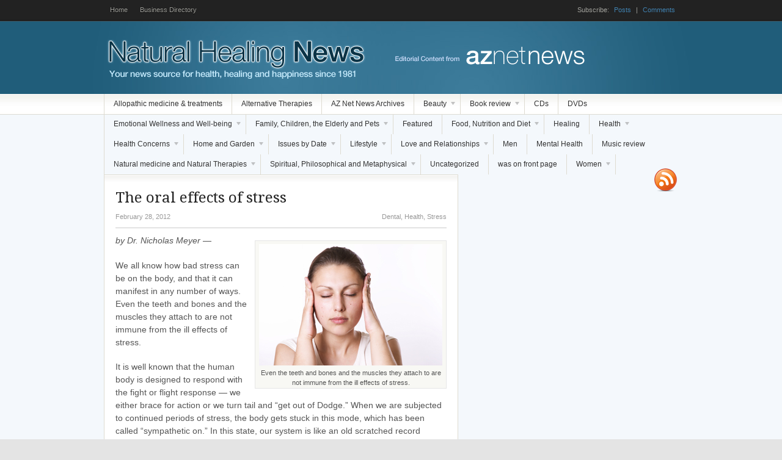

--- FILE ---
content_type: text/html; charset=UTF-8
request_url: https://naturalhealingnews.com/the-oral-effects-of-stress/
body_size: 13465
content:
<!DOCTYPE html PUBLIC "-//W3C//DTD XHTML 1.0 Transitional//EN" "http://www.w3.org/TR/xhtml1/DTD/xhtml1-transitional.dtd">
<html xmlns="http://www.w3.org/1999/xhtml">
<head profile="http://gmpg.org/xfn/11">

<title>  |  The oral effects of stressNatural Healing News</title>
<meta http-equiv="Content-Type" content="text/html; charset=UTF-8" />
<meta name="robots" content="index, follow" />

<link rel="stylesheet" type="text/css" href="https://naturalhealingnews.com/wp-content/themes/freshnews/style.css" media="screen" />
<link rel="alternate" type="application/rss+xml" title="RSS 2.0" href="https://feeds.feedburner.com/NaturalHealingNews" />
<link rel="pingback" href="https://naturalhealingnews.com/xmlrpc.php" />

<meta name='robots' content='max-image-preview:large' />
	<style>img:is([sizes="auto" i], [sizes^="auto," i]) { contain-intrinsic-size: 3000px 1500px }</style>
	<script type="text/javascript">
/* <![CDATA[ */
window._wpemojiSettings = {"baseUrl":"https:\/\/s.w.org\/images\/core\/emoji\/16.0.1\/72x72\/","ext":".png","svgUrl":"https:\/\/s.w.org\/images\/core\/emoji\/16.0.1\/svg\/","svgExt":".svg","source":{"concatemoji":"https:\/\/naturalhealingnews.com\/wp-includes\/js\/wp-emoji-release.min.js?ver=6.8.3"}};
/*! This file is auto-generated */
!function(s,n){var o,i,e;function c(e){try{var t={supportTests:e,timestamp:(new Date).valueOf()};sessionStorage.setItem(o,JSON.stringify(t))}catch(e){}}function p(e,t,n){e.clearRect(0,0,e.canvas.width,e.canvas.height),e.fillText(t,0,0);var t=new Uint32Array(e.getImageData(0,0,e.canvas.width,e.canvas.height).data),a=(e.clearRect(0,0,e.canvas.width,e.canvas.height),e.fillText(n,0,0),new Uint32Array(e.getImageData(0,0,e.canvas.width,e.canvas.height).data));return t.every(function(e,t){return e===a[t]})}function u(e,t){e.clearRect(0,0,e.canvas.width,e.canvas.height),e.fillText(t,0,0);for(var n=e.getImageData(16,16,1,1),a=0;a<n.data.length;a++)if(0!==n.data[a])return!1;return!0}function f(e,t,n,a){switch(t){case"flag":return n(e,"\ud83c\udff3\ufe0f\u200d\u26a7\ufe0f","\ud83c\udff3\ufe0f\u200b\u26a7\ufe0f")?!1:!n(e,"\ud83c\udde8\ud83c\uddf6","\ud83c\udde8\u200b\ud83c\uddf6")&&!n(e,"\ud83c\udff4\udb40\udc67\udb40\udc62\udb40\udc65\udb40\udc6e\udb40\udc67\udb40\udc7f","\ud83c\udff4\u200b\udb40\udc67\u200b\udb40\udc62\u200b\udb40\udc65\u200b\udb40\udc6e\u200b\udb40\udc67\u200b\udb40\udc7f");case"emoji":return!a(e,"\ud83e\udedf")}return!1}function g(e,t,n,a){var r="undefined"!=typeof WorkerGlobalScope&&self instanceof WorkerGlobalScope?new OffscreenCanvas(300,150):s.createElement("canvas"),o=r.getContext("2d",{willReadFrequently:!0}),i=(o.textBaseline="top",o.font="600 32px Arial",{});return e.forEach(function(e){i[e]=t(o,e,n,a)}),i}function t(e){var t=s.createElement("script");t.src=e,t.defer=!0,s.head.appendChild(t)}"undefined"!=typeof Promise&&(o="wpEmojiSettingsSupports",i=["flag","emoji"],n.supports={everything:!0,everythingExceptFlag:!0},e=new Promise(function(e){s.addEventListener("DOMContentLoaded",e,{once:!0})}),new Promise(function(t){var n=function(){try{var e=JSON.parse(sessionStorage.getItem(o));if("object"==typeof e&&"number"==typeof e.timestamp&&(new Date).valueOf()<e.timestamp+604800&&"object"==typeof e.supportTests)return e.supportTests}catch(e){}return null}();if(!n){if("undefined"!=typeof Worker&&"undefined"!=typeof OffscreenCanvas&&"undefined"!=typeof URL&&URL.createObjectURL&&"undefined"!=typeof Blob)try{var e="postMessage("+g.toString()+"("+[JSON.stringify(i),f.toString(),p.toString(),u.toString()].join(",")+"));",a=new Blob([e],{type:"text/javascript"}),r=new Worker(URL.createObjectURL(a),{name:"wpTestEmojiSupports"});return void(r.onmessage=function(e){c(n=e.data),r.terminate(),t(n)})}catch(e){}c(n=g(i,f,p,u))}t(n)}).then(function(e){for(var t in e)n.supports[t]=e[t],n.supports.everything=n.supports.everything&&n.supports[t],"flag"!==t&&(n.supports.everythingExceptFlag=n.supports.everythingExceptFlag&&n.supports[t]);n.supports.everythingExceptFlag=n.supports.everythingExceptFlag&&!n.supports.flag,n.DOMReady=!1,n.readyCallback=function(){n.DOMReady=!0}}).then(function(){return e}).then(function(){var e;n.supports.everything||(n.readyCallback(),(e=n.source||{}).concatemoji?t(e.concatemoji):e.wpemoji&&e.twemoji&&(t(e.twemoji),t(e.wpemoji)))}))}((window,document),window._wpemojiSettings);
/* ]]> */
</script>
<style id='wp-emoji-styles-inline-css' type='text/css'>

	img.wp-smiley, img.emoji {
		display: inline !important;
		border: none !important;
		box-shadow: none !important;
		height: 1em !important;
		width: 1em !important;
		margin: 0 0.07em !important;
		vertical-align: -0.1em !important;
		background: none !important;
		padding: 0 !important;
	}
</style>
<link rel='stylesheet' id='wp-block-library-css' href='https://naturalhealingnews.com/wp-includes/css/dist/block-library/style.min.css?ver=6.8.3' type='text/css' media='all' />
<style id='classic-theme-styles-inline-css' type='text/css'>
/*! This file is auto-generated */
.wp-block-button__link{color:#fff;background-color:#32373c;border-radius:9999px;box-shadow:none;text-decoration:none;padding:calc(.667em + 2px) calc(1.333em + 2px);font-size:1.125em}.wp-block-file__button{background:#32373c;color:#fff;text-decoration:none}
</style>
<style id='global-styles-inline-css' type='text/css'>
:root{--wp--preset--aspect-ratio--square: 1;--wp--preset--aspect-ratio--4-3: 4/3;--wp--preset--aspect-ratio--3-4: 3/4;--wp--preset--aspect-ratio--3-2: 3/2;--wp--preset--aspect-ratio--2-3: 2/3;--wp--preset--aspect-ratio--16-9: 16/9;--wp--preset--aspect-ratio--9-16: 9/16;--wp--preset--color--black: #000000;--wp--preset--color--cyan-bluish-gray: #abb8c3;--wp--preset--color--white: #ffffff;--wp--preset--color--pale-pink: #f78da7;--wp--preset--color--vivid-red: #cf2e2e;--wp--preset--color--luminous-vivid-orange: #ff6900;--wp--preset--color--luminous-vivid-amber: #fcb900;--wp--preset--color--light-green-cyan: #7bdcb5;--wp--preset--color--vivid-green-cyan: #00d084;--wp--preset--color--pale-cyan-blue: #8ed1fc;--wp--preset--color--vivid-cyan-blue: #0693e3;--wp--preset--color--vivid-purple: #9b51e0;--wp--preset--gradient--vivid-cyan-blue-to-vivid-purple: linear-gradient(135deg,rgba(6,147,227,1) 0%,rgb(155,81,224) 100%);--wp--preset--gradient--light-green-cyan-to-vivid-green-cyan: linear-gradient(135deg,rgb(122,220,180) 0%,rgb(0,208,130) 100%);--wp--preset--gradient--luminous-vivid-amber-to-luminous-vivid-orange: linear-gradient(135deg,rgba(252,185,0,1) 0%,rgba(255,105,0,1) 100%);--wp--preset--gradient--luminous-vivid-orange-to-vivid-red: linear-gradient(135deg,rgba(255,105,0,1) 0%,rgb(207,46,46) 100%);--wp--preset--gradient--very-light-gray-to-cyan-bluish-gray: linear-gradient(135deg,rgb(238,238,238) 0%,rgb(169,184,195) 100%);--wp--preset--gradient--cool-to-warm-spectrum: linear-gradient(135deg,rgb(74,234,220) 0%,rgb(151,120,209) 20%,rgb(207,42,186) 40%,rgb(238,44,130) 60%,rgb(251,105,98) 80%,rgb(254,248,76) 100%);--wp--preset--gradient--blush-light-purple: linear-gradient(135deg,rgb(255,206,236) 0%,rgb(152,150,240) 100%);--wp--preset--gradient--blush-bordeaux: linear-gradient(135deg,rgb(254,205,165) 0%,rgb(254,45,45) 50%,rgb(107,0,62) 100%);--wp--preset--gradient--luminous-dusk: linear-gradient(135deg,rgb(255,203,112) 0%,rgb(199,81,192) 50%,rgb(65,88,208) 100%);--wp--preset--gradient--pale-ocean: linear-gradient(135deg,rgb(255,245,203) 0%,rgb(182,227,212) 50%,rgb(51,167,181) 100%);--wp--preset--gradient--electric-grass: linear-gradient(135deg,rgb(202,248,128) 0%,rgb(113,206,126) 100%);--wp--preset--gradient--midnight: linear-gradient(135deg,rgb(2,3,129) 0%,rgb(40,116,252) 100%);--wp--preset--font-size--small: 13px;--wp--preset--font-size--medium: 20px;--wp--preset--font-size--large: 36px;--wp--preset--font-size--x-large: 42px;--wp--preset--spacing--20: 0.44rem;--wp--preset--spacing--30: 0.67rem;--wp--preset--spacing--40: 1rem;--wp--preset--spacing--50: 1.5rem;--wp--preset--spacing--60: 2.25rem;--wp--preset--spacing--70: 3.38rem;--wp--preset--spacing--80: 5.06rem;--wp--preset--shadow--natural: 6px 6px 9px rgba(0, 0, 0, 0.2);--wp--preset--shadow--deep: 12px 12px 50px rgba(0, 0, 0, 0.4);--wp--preset--shadow--sharp: 6px 6px 0px rgba(0, 0, 0, 0.2);--wp--preset--shadow--outlined: 6px 6px 0px -3px rgba(255, 255, 255, 1), 6px 6px rgba(0, 0, 0, 1);--wp--preset--shadow--crisp: 6px 6px 0px rgba(0, 0, 0, 1);}:where(.is-layout-flex){gap: 0.5em;}:where(.is-layout-grid){gap: 0.5em;}body .is-layout-flex{display: flex;}.is-layout-flex{flex-wrap: wrap;align-items: center;}.is-layout-flex > :is(*, div){margin: 0;}body .is-layout-grid{display: grid;}.is-layout-grid > :is(*, div){margin: 0;}:where(.wp-block-columns.is-layout-flex){gap: 2em;}:where(.wp-block-columns.is-layout-grid){gap: 2em;}:where(.wp-block-post-template.is-layout-flex){gap: 1.25em;}:where(.wp-block-post-template.is-layout-grid){gap: 1.25em;}.has-black-color{color: var(--wp--preset--color--black) !important;}.has-cyan-bluish-gray-color{color: var(--wp--preset--color--cyan-bluish-gray) !important;}.has-white-color{color: var(--wp--preset--color--white) !important;}.has-pale-pink-color{color: var(--wp--preset--color--pale-pink) !important;}.has-vivid-red-color{color: var(--wp--preset--color--vivid-red) !important;}.has-luminous-vivid-orange-color{color: var(--wp--preset--color--luminous-vivid-orange) !important;}.has-luminous-vivid-amber-color{color: var(--wp--preset--color--luminous-vivid-amber) !important;}.has-light-green-cyan-color{color: var(--wp--preset--color--light-green-cyan) !important;}.has-vivid-green-cyan-color{color: var(--wp--preset--color--vivid-green-cyan) !important;}.has-pale-cyan-blue-color{color: var(--wp--preset--color--pale-cyan-blue) !important;}.has-vivid-cyan-blue-color{color: var(--wp--preset--color--vivid-cyan-blue) !important;}.has-vivid-purple-color{color: var(--wp--preset--color--vivid-purple) !important;}.has-black-background-color{background-color: var(--wp--preset--color--black) !important;}.has-cyan-bluish-gray-background-color{background-color: var(--wp--preset--color--cyan-bluish-gray) !important;}.has-white-background-color{background-color: var(--wp--preset--color--white) !important;}.has-pale-pink-background-color{background-color: var(--wp--preset--color--pale-pink) !important;}.has-vivid-red-background-color{background-color: var(--wp--preset--color--vivid-red) !important;}.has-luminous-vivid-orange-background-color{background-color: var(--wp--preset--color--luminous-vivid-orange) !important;}.has-luminous-vivid-amber-background-color{background-color: var(--wp--preset--color--luminous-vivid-amber) !important;}.has-light-green-cyan-background-color{background-color: var(--wp--preset--color--light-green-cyan) !important;}.has-vivid-green-cyan-background-color{background-color: var(--wp--preset--color--vivid-green-cyan) !important;}.has-pale-cyan-blue-background-color{background-color: var(--wp--preset--color--pale-cyan-blue) !important;}.has-vivid-cyan-blue-background-color{background-color: var(--wp--preset--color--vivid-cyan-blue) !important;}.has-vivid-purple-background-color{background-color: var(--wp--preset--color--vivid-purple) !important;}.has-black-border-color{border-color: var(--wp--preset--color--black) !important;}.has-cyan-bluish-gray-border-color{border-color: var(--wp--preset--color--cyan-bluish-gray) !important;}.has-white-border-color{border-color: var(--wp--preset--color--white) !important;}.has-pale-pink-border-color{border-color: var(--wp--preset--color--pale-pink) !important;}.has-vivid-red-border-color{border-color: var(--wp--preset--color--vivid-red) !important;}.has-luminous-vivid-orange-border-color{border-color: var(--wp--preset--color--luminous-vivid-orange) !important;}.has-luminous-vivid-amber-border-color{border-color: var(--wp--preset--color--luminous-vivid-amber) !important;}.has-light-green-cyan-border-color{border-color: var(--wp--preset--color--light-green-cyan) !important;}.has-vivid-green-cyan-border-color{border-color: var(--wp--preset--color--vivid-green-cyan) !important;}.has-pale-cyan-blue-border-color{border-color: var(--wp--preset--color--pale-cyan-blue) !important;}.has-vivid-cyan-blue-border-color{border-color: var(--wp--preset--color--vivid-cyan-blue) !important;}.has-vivid-purple-border-color{border-color: var(--wp--preset--color--vivid-purple) !important;}.has-vivid-cyan-blue-to-vivid-purple-gradient-background{background: var(--wp--preset--gradient--vivid-cyan-blue-to-vivid-purple) !important;}.has-light-green-cyan-to-vivid-green-cyan-gradient-background{background: var(--wp--preset--gradient--light-green-cyan-to-vivid-green-cyan) !important;}.has-luminous-vivid-amber-to-luminous-vivid-orange-gradient-background{background: var(--wp--preset--gradient--luminous-vivid-amber-to-luminous-vivid-orange) !important;}.has-luminous-vivid-orange-to-vivid-red-gradient-background{background: var(--wp--preset--gradient--luminous-vivid-orange-to-vivid-red) !important;}.has-very-light-gray-to-cyan-bluish-gray-gradient-background{background: var(--wp--preset--gradient--very-light-gray-to-cyan-bluish-gray) !important;}.has-cool-to-warm-spectrum-gradient-background{background: var(--wp--preset--gradient--cool-to-warm-spectrum) !important;}.has-blush-light-purple-gradient-background{background: var(--wp--preset--gradient--blush-light-purple) !important;}.has-blush-bordeaux-gradient-background{background: var(--wp--preset--gradient--blush-bordeaux) !important;}.has-luminous-dusk-gradient-background{background: var(--wp--preset--gradient--luminous-dusk) !important;}.has-pale-ocean-gradient-background{background: var(--wp--preset--gradient--pale-ocean) !important;}.has-electric-grass-gradient-background{background: var(--wp--preset--gradient--electric-grass) !important;}.has-midnight-gradient-background{background: var(--wp--preset--gradient--midnight) !important;}.has-small-font-size{font-size: var(--wp--preset--font-size--small) !important;}.has-medium-font-size{font-size: var(--wp--preset--font-size--medium) !important;}.has-large-font-size{font-size: var(--wp--preset--font-size--large) !important;}.has-x-large-font-size{font-size: var(--wp--preset--font-size--x-large) !important;}
:where(.wp-block-post-template.is-layout-flex){gap: 1.25em;}:where(.wp-block-post-template.is-layout-grid){gap: 1.25em;}
:where(.wp-block-columns.is-layout-flex){gap: 2em;}:where(.wp-block-columns.is-layout-grid){gap: 2em;}
:root :where(.wp-block-pullquote){font-size: 1.5em;line-height: 1.6;}
</style>
<script type="text/javascript" src="https://naturalhealingnews.com/wp-includes/js/jquery/jquery.min.js?ver=3.7.1" id="jquery-core-js"></script>
<script type="text/javascript" src="https://naturalhealingnews.com/wp-includes/js/jquery/jquery-migrate.min.js?ver=3.4.1" id="jquery-migrate-js"></script>
<script type="text/javascript" src="https://naturalhealingnews.com/wp-content/themes/freshnews/includes/js/superfish.js?ver=6.8.3" id="superfish-js"></script>
<script type="text/javascript" src="https://naturalhealingnews.com/wp-content/themes/freshnews/includes/js/slides.min.jquery.js?ver=6.8.3" id="slidesjs-js"></script>
<link rel="https://api.w.org/" href="https://naturalhealingnews.com/wp-json/" /><link rel="alternate" title="JSON" type="application/json" href="https://naturalhealingnews.com/wp-json/wp/v2/posts/1220" /><link rel="EditURI" type="application/rsd+xml" title="RSD" href="https://naturalhealingnews.com/xmlrpc.php?rsd" />
<meta name="generator" content="WordPress 6.8.3" />
<link rel="canonical" href="https://naturalhealingnews.com/the-oral-effects-of-stress/" />
<link rel='shortlink' href='https://naturalhealingnews.com/?p=1220' />
<link rel="alternate" title="oEmbed (JSON)" type="application/json+oembed" href="https://naturalhealingnews.com/wp-json/oembed/1.0/embed?url=https%3A%2F%2Fnaturalhealingnews.com%2Fthe-oral-effects-of-stress%2F" />
<link rel="alternate" title="oEmbed (XML)" type="text/xml+oembed" href="https://naturalhealingnews.com/wp-json/oembed/1.0/embed?url=https%3A%2F%2Fnaturalhealingnews.com%2Fthe-oral-effects-of-stress%2F&#038;format=xml" />
<script type="text/javascript">var formPageurl='https://naturalhealingnews.com/the-oral-effects-of-stress/?';var ajaxurl = 'https://naturalhealingnews.com/wp-admin/admin-ajax.php';var aphpsAjaxURL=ajaxurl+'?action=aphps_ajax&form=';var aphpsURL='http://formbuilder3.us2.zingiri.net/lib/fwkfor/';var wsCms='gn';</script><link rel="stylesheet" type="text/css" href="https://naturalhealingnews.com/wp-content/plugins/form/css/client.css" media="screen" /><link rel="stylesheet" type="text/css" href="https://formbuilder3.us2.zingiri.net/lib/fwkfor/css/integrated_view.css" media="screen" />
<!-- Theme version -->
<meta name="generator" content="Fresh News 3.4.1" />
<meta name="generator" content="WooFramework 5.1.3" />
<!--[if lt IE 7]>
<script src="https://ie7-js.googlecode.com/svn/version/2.0(beta3)/IE7.js" type="text/javascript"></script>
<script type="text/javascript" src="https://naturalhealingnews.com/wp-content/themes/freshnews/includes/js/pngfix.js"></script>
<script type="text/javascript" src="https://naturalhealingnews.com/wp-content/themes/freshnews/includes/js/suckerfish.js"></script>	
<![endif]-->
<!-- Alt Stylesheet -->
<link href="https://naturalhealingnews.com/wp-content/themes/freshnews/styles/cool.css" rel="stylesheet" type="text/css" />

<!-- Woo Shortcodes CSS -->
<link href="https://naturalhealingnews.com/wp-content/themes/freshnews/functions/css/shortcodes.css" rel="stylesheet" type="text/css" />

<!-- Custom Stylesheet -->
<link href="https://naturalhealingnews.com/wp-content/themes/freshnews/custom.css" rel="stylesheet" type="text/css" />
<!-- Woo Custom Styling -->
<style type="text/css">
#background {background:#f4f8fc}
</style>

<!-- Google Webfonts -->
<link href="https://fonts.googleapis.com/css?family=Droid+Serif:r,b,i,bi" rel="stylesheet" type="text/css" />


<!-- Woo Custom Typography -->
<style type="text/css">
h1, h2, h3, h4, h5, h6 { font-family:Droid Serif, serif; }
</style>
    <script type="text/javascript">

  var _gaq = _gaq || [];
  _gaq.push(['_setAccount', 'UA-31357065-1']);
  _gaq.push(['_trackPageview']);

  (function() {
    var ga = document.createElement('script'); ga.type = 'text/javascript'; ga.async = true;
    ga.src = ('https:' == document.location.protocol ? 'https://ssl' : 'http://www') + '.google-analytics.com/ga.js';
    var s = document.getElementsByTagName('script')[0]; s.parentNode.insertBefore(ga, s);
  })();

</script>
</head>

<body data-rsssl=1 class="wp-singular post-template-default single single-post postid-1220 single-format-standard wp-theme-freshnews unknown layout-right-sidebar wpbdp-with-button-styles">


<div id="background">

	<div id="top">
		<div class="col-full">
		
				        <ul class="nav1">
	        		            <li ><a href="https://naturalhealingnews.com/">Home</a></li>
	            <li class="page_item page-item-16948"><a href="https://naturalhealingnews.com/business-directory/">Business Directory</a></li>
	            	        </ul>
		    <!--/nav1-->
					
			<div class="subscribe">
		        Subscribe:		        <a class="posts" href="http://feeds.feedburner.com/NaturalHealingNews">Posts</a>
		        <span class="sep">|</span>
		        <a class="comments" href="https://naturalhealingnews.com/comments/feed/">Comments</a>
		        	        </div>
			
			<div class="fix"></div>
		
		</div><!-- .col-full -->
	</div><!-- #top -->


	<div id="header">
		<div class="col-full">
			
			<div id="logo" >
	            	       		    <a href="https://naturalhealingnews.com" title="Your news source for health, healing and happiness since 1981">
	       		        <img class="logo" src="https://naturalhealingnews.com/wp-content/themes/freshnews/images/logo.png" alt="Natural Healing News" />
	       		    </a>
	       			            	        	    <span class="site-title"><a href="https://naturalhealingnews.com">Natural Healing News</a></span>
	        		        	    <span class="site-description">Your news source for health, healing and happiness since 1981</span>
			</div><!-- #logo -->
			
						
	        <div id="topad" class="fr">
									<a href="http://www.woothemes.com"><img src="https://naturalhealingnews.com//wp-content/uploads/2012/02/aznetnews-ad.png" width="468" height="60" alt="advert" /></a>
						   	
			</div><!-- /#topad -->
	        
	        			
			<div class="fix"></div>

		</div><!-- .col-full -->
	</div><!-- #header -->
	
	<div id="topmenu">
		<div class="col-full">
						<ul id="nav">
									<li class="cat-item cat-item-18256"><a href="https://naturalhealingnews.com/category/allopathic-medicine-treatments/">Allopathic medicine &amp; treatments</a>
</li>
	<li class="cat-item cat-item-6030"><a href="https://naturalhealingnews.com/category/alternative-therapies-3/">Alternative Therapies</a>
</li>
	<li class="cat-item cat-item-18599"><a href="https://naturalhealingnews.com/category/az-net-news-archives/">AZ Net News Archives</a>
</li>
	<li class="cat-item cat-item-6027"><a href="https://naturalhealingnews.com/category/beauty-3/">Beauty</a>
<ul class='children'>
	<li class="cat-item cat-item-17"><a href="https://naturalhealingnews.com/category/beauty-3/beauty/">Beauty and Anti-aging</a>
	<ul class='children'>
	<li class="cat-item cat-item-11"><a href="https://naturalhealingnews.com/category/beauty-3/beauty/aesthetic-procedures/">Aesthetic procedures</a>
</li>
	<li class="cat-item cat-item-89"><a href="https://naturalhealingnews.com/category/beauty-3/beauty/anti-aging/">Anti-aging</a>
</li>
	<li class="cat-item cat-item-2680"><a href="https://naturalhealingnews.com/category/beauty-3/beauty/beauty-and-appearance/">Beauty and Appearance</a>
</li>
	<li class="cat-item cat-item-190"><a href="https://naturalhealingnews.com/category/beauty-3/beauty/skin/">Skin</a>
</li>
	</ul>
</li>
</ul>
</li>
	<li class="cat-item cat-item-1404"><a href="https://naturalhealingnews.com/category/book-review/">Book review</a>
<ul class='children'>
	<li class="cat-item cat-item-5589"><a href="https://naturalhealingnews.com/category/book-review/spiritual-and-metaphysical-book-review/">Spiritual and Metaphysical</a>
</li>
</ul>
</li>
	<li class="cat-item cat-item-8115"><a href="https://naturalhealingnews.com/category/cds/">CDs</a>
</li>
	<li class="cat-item cat-item-1800"><a href="https://naturalhealingnews.com/category/dvds/">DVDs</a>
</li>
	<li class="cat-item cat-item-119"><a href="https://naturalhealingnews.com/category/wellness/">Emotional Wellness and Well-being</a>
<ul class='children'>
	<li class="cat-item cat-item-2700"><a href="https://naturalhealingnews.com/category/wellness/anger-wellness/">Anger</a>
</li>
	<li class="cat-item cat-item-283"><a href="https://naturalhealingnews.com/category/wellness/anxiety/">Anxiety</a>
</li>
	<li class="cat-item cat-item-19"><a href="https://naturalhealingnews.com/category/wellness/bliss/">Bliss</a>
</li>
	<li class="cat-item cat-item-120"><a href="https://naturalhealingnews.com/category/wellness/coping/">Coping</a>
</li>
	<li class="cat-item cat-item-3206"><a href="https://naturalhealingnews.com/category/wellness/creativity-wellness/">Creativity</a>
</li>
	<li class="cat-item cat-item-1339"><a href="https://naturalhealingnews.com/category/wellness/decision-indecision/">Decision / Indecision</a>
</li>
	<li class="cat-item cat-item-34"><a href="https://naturalhealingnews.com/category/wellness/depression/">Depression</a>
</li>
	<li class="cat-item cat-item-42"><a href="https://naturalhealingnews.com/category/wellness/fear/">Fear</a>
</li>
	<li class="cat-item cat-item-1892"><a href="https://naturalhealingnews.com/category/wellness/goals-wellness/">Goals</a>
</li>
	<li class="cat-item cat-item-50"><a href="https://naturalhealingnews.com/category/wellness/gratitude/">Gratitude</a>
</li>
	<li class="cat-item cat-item-3143"><a href="https://naturalhealingnews.com/category/wellness/grief-wellness/">Grief</a>
</li>
	<li class="cat-item cat-item-118"><a href="https://naturalhealingnews.com/category/wellness/happiness/">Happiness</a>
</li>
	<li class="cat-item cat-item-1311"><a href="https://naturalhealingnews.com/category/wellness/humor/">Humor</a>
</li>
	<li class="cat-item cat-item-1340"><a href="https://naturalhealingnews.com/category/wellness/intuition-wellness/">Intuition</a>
</li>
	<li class="cat-item cat-item-2059"><a href="https://naturalhealingnews.com/category/wellness/journaling/">Journaling</a>
</li>
	<li class="cat-item cat-item-59"><a href="https://naturalhealingnews.com/category/wellness/meditation/">Meditation</a>
</li>
	<li class="cat-item cat-item-3796"><a href="https://naturalhealingnews.com/category/wellness/ocd-obsessive-compulsive-disorder/">OCD: Obsessive Compulsive Disorder</a>
</li>
	<li class="cat-item cat-item-546"><a href="https://naturalhealingnews.com/category/wellness/peace-peace-of-mind/">Peace / peace of mind</a>
</li>
	<li class="cat-item cat-item-1341"><a href="https://naturalhealingnews.com/category/wellness/self-confidence/">Self-confidence</a>
</li>
	<li class="cat-item cat-item-99"><a href="https://naturalhealingnews.com/category/wellness/self-esteem/">Self-esteem</a>
</li>
	<li class="cat-item cat-item-513"><a href="https://naturalhealingnews.com/category/wellness/self-improvement/">Self-improvement</a>
</li>
	<li class="cat-item cat-item-75"><a href="https://naturalhealingnews.com/category/wellness/serenity/">Serenity</a>
</li>
	<li class="cat-item cat-item-96"><a href="https://naturalhealingnews.com/category/wellness/stress/">Stress</a>
</li>
	<li class="cat-item cat-item-1536"><a href="https://naturalhealingnews.com/category/wellness/success-wellness/">Success</a>
</li>
	<li class="cat-item cat-item-2542"><a href="https://naturalhealingnews.com/category/wellness/trauma-wellness/">Trauma</a>
</li>
	<li class="cat-item cat-item-179"><a href="https://naturalhealingnews.com/category/wellness/wisdom/">Wisdom</a>
</li>
</ul>
</li>
	<li class="cat-item cat-item-1288"><a href="https://naturalhealingnews.com/category/family-children-and-pets/">Family, Children, the Elderly and Pets</a>
<ul class='children'>
	<li class="cat-item cat-item-27"><a href="https://naturalhealingnews.com/category/family-children-and-pets/children/">Children and Teens</a>
	<ul class='children'>
	<li class="cat-item cat-item-4205"><a href="https://naturalhealingnews.com/category/family-children-and-pets/children/school-related/">School related</a>
</li>
	</ul>
</li>
	<li class="cat-item cat-item-2450"><a href="https://naturalhealingnews.com/category/family-children-and-pets/family-family-children-and-pets/">Family</a>
</li>
	<li class="cat-item cat-item-5552"><a href="https://naturalhealingnews.com/category/family-children-and-pets/infants/">Infants</a>
</li>
	<li class="cat-item cat-item-5572"><a href="https://naturalhealingnews.com/category/family-children-and-pets/parenting-family-children-and-pets/">Parenting</a>
</li>
	<li class="cat-item cat-item-14"><a href="https://naturalhealingnews.com/category/family-children-and-pets/animals/">Pets</a>
</li>
	<li class="cat-item cat-item-2829"><a href="https://naturalhealingnews.com/category/family-children-and-pets/seniors-family-children-and-pets/">Seniors</a>
</li>
</ul>
</li>
	<li class="cat-item cat-item-6019"><a href="https://naturalhealingnews.com/category/featured-2/">Featured</a>
</li>
	<li class="cat-item cat-item-1281"><a href="https://naturalhealingnews.com/category/food-diet-and-weight/">Food, Nutrition and Diet</a>
<ul class='children'>
	<li class="cat-item cat-item-18248"><a href="https://naturalhealingnews.com/category/food-diet-and-weight/coffee-and-tea/">Coffee and Tea</a>
</li>
	<li class="cat-item cat-item-95"><a href="https://naturalhealingnews.com/category/food-diet-and-weight/detox/">Detox</a>
</li>
	<li class="cat-item cat-item-35"><a href="https://naturalhealingnews.com/category/food-diet-and-weight/diet/">Diet</a>
	<ul class='children'>
	<li class="cat-item cat-item-2082"><a href="https://naturalhealingnews.com/category/food-diet-and-weight/diet/gluten-free-diet/">Gluten-free</a>
</li>
	</ul>
</li>
	<li class="cat-item cat-item-46"><a href="https://naturalhealingnews.com/category/food-diet-and-weight/food/">Food</a>
	<ul class='children'>
	<li class="cat-item cat-item-29"><a href="https://naturalhealingnews.com/category/food-diet-and-weight/food/chocolate/">Chocolate</a>
</li>
	<li class="cat-item cat-item-40"><a href="https://naturalhealingnews.com/category/food-diet-and-weight/food/farmers-markets/">Farmers&#039; markets</a>
</li>
	<li class="cat-item cat-item-2297"><a href="https://naturalhealingnews.com/category/food-diet-and-weight/food/fruits-and-vegetables/">Fruits and Vegetables</a>
</li>
	<li class="cat-item cat-item-48"><a href="https://naturalhealingnews.com/category/food-diet-and-weight/food/genetically-modified/">Genetically modified</a>
</li>
	<li class="cat-item cat-item-1461"><a href="https://naturalhealingnews.com/category/food-diet-and-weight/food/herbs-food/">Herbs and Spices</a>
</li>
	<li class="cat-item cat-item-1414"><a href="https://naturalhealingnews.com/category/food-diet-and-weight/food/meat-food/">Meat</a>
</li>
	<li class="cat-item cat-item-308"><a href="https://naturalhealingnews.com/category/food-diet-and-weight/food/organic-2/">Organic</a>
</li>
	<li class="cat-item cat-item-94"><a href="https://naturalhealingnews.com/category/food-diet-and-weight/food/recipes/">Recipes</a>
		<ul class='children'>
	<li class="cat-item cat-item-563"><a href="https://naturalhealingnews.com/category/food-diet-and-weight/food/recipes/crockpot-slow-cooker/">Crockpot / Slow cooker</a>
</li>
		</ul>
</li>
	</ul>
</li>
	<li class="cat-item cat-item-108"><a href="https://naturalhealingnews.com/category/food-diet-and-weight/nutrition/">Nutrition</a>
</li>
	<li class="cat-item cat-item-2444"><a href="https://naturalhealingnews.com/category/food-diet-and-weight/vitamins-minerals-and-supplements/">Vitamins, Minerals and Supplements</a>
</li>
</ul>
</li>
	<li class="cat-item cat-item-240"><a href="https://naturalhealingnews.com/category/healing-2/">Healing</a>
</li>
	<li class="cat-item cat-item-6"><a href="https://naturalhealingnews.com/category/health/">Health</a>
<ul class='children'>
	<li class="cat-item cat-item-92"><a href="https://naturalhealingnews.com/category/health/dentistry/">Dental</a>
</li>
	<li class="cat-item cat-item-5231"><a href="https://naturalhealingnews.com/category/health/health-care-health/">Health care</a>
</li>
	<li class="cat-item cat-item-1103"><a href="https://naturalhealingnews.com/category/health/vision-health/">Vision</a>
</li>
</ul>
</li>
	<li class="cat-item cat-item-371"><a href="https://naturalhealingnews.com/category/disease-illness/">Health Concerns</a>
<ul class='children'>
	<li class="cat-item cat-item-9"><a href="https://naturalhealingnews.com/category/disease-illness/addadhd/">ADD/ADHD</a>
</li>
	<li class="cat-item cat-item-10"><a href="https://naturalhealingnews.com/category/disease-illness/addiction-2/">Alcoholism and Addiction</a>
</li>
	<li class="cat-item cat-item-13"><a href="https://naturalhealingnews.com/category/disease-illness/allergies/">Allergies</a>
</li>
	<li class="cat-item cat-item-460"><a href="https://naturalhealingnews.com/category/disease-illness/alzheimers/">Alzheimer&#039;s and Dementia</a>
</li>
	<li class="cat-item cat-item-1391"><a href="https://naturalhealingnews.com/category/disease-illness/arthritis-disease-illness/">Arthritis</a>
</li>
	<li class="cat-item cat-item-781"><a href="https://naturalhealingnews.com/category/disease-illness/asthma-disease-illness/">Asthma</a>
</li>
	<li class="cat-item cat-item-3766"><a href="https://naturalhealingnews.com/category/disease-illness/autism-disease-illness/">Autism</a>
</li>
	<li class="cat-item cat-item-1358"><a href="https://naturalhealingnews.com/category/disease-illness/bladder/">Bladder</a>
</li>
	<li class="cat-item cat-item-1035"><a href="https://naturalhealingnews.com/category/disease-illness/blood-pressure-disease-illness/">Blood pressure</a>
</li>
	<li class="cat-item cat-item-87"><a href="https://naturalhealingnews.com/category/disease-illness/brain/">Brain</a>
</li>
	<li class="cat-item cat-item-372"><a href="https://naturalhealingnews.com/category/disease-illness/brain-fog/">Brain fog</a>
</li>
	<li class="cat-item cat-item-22"><a href="https://naturalhealingnews.com/category/disease-illness/cancer/">Cancer</a>
</li>
	<li class="cat-item cat-item-23"><a href="https://naturalhealingnews.com/category/disease-illness/candida/">Candida</a>
</li>
	<li class="cat-item cat-item-25"><a href="https://naturalhealingnews.com/category/disease-illness/celiac-disease/">Celiac disease</a>
</li>
	<li class="cat-item cat-item-2639"><a href="https://naturalhealingnews.com/category/disease-illness/chemical-and-toxic-exposure/">Chemical and Toxic Exposure</a>
</li>
	<li class="cat-item cat-item-3316"><a href="https://naturalhealingnews.com/category/disease-illness/cholesterol-disease-illness/">Cholesterol</a>
</li>
	<li class="cat-item cat-item-32"><a href="https://naturalhealingnews.com/category/disease-illness/colds/">Colds</a>
</li>
	<li class="cat-item cat-item-1539"><a href="https://naturalhealingnews.com/category/disease-illness/constipation-disease-illness/">Constipation</a>
</li>
	<li class="cat-item cat-item-1049"><a href="https://naturalhealingnews.com/category/disease-illness/diabetes-disease-illness/">Diabetes</a>
</li>
	<li class="cat-item cat-item-1504"><a href="https://naturalhealingnews.com/category/disease-illness/eyes-disease-illness/">Eyes</a>
</li>
	<li class="cat-item cat-item-41"><a href="https://naturalhealingnews.com/category/disease-illness/fatigue/">Fatigue</a>
</li>
	<li class="cat-item cat-item-201"><a href="https://naturalhealingnews.com/category/disease-illness/fibromyalgia/">Fibromyalgia</a>
</li>
	<li class="cat-item cat-item-45"><a href="https://naturalhealingnews.com/category/disease-illness/flu/">Flu</a>
</li>
	<li class="cat-item cat-item-1665"><a href="https://naturalhealingnews.com/category/disease-illness/headache-disease-illness/">Headache</a>
</li>
	<li class="cat-item cat-item-54"><a href="https://naturalhealingnews.com/category/disease-illness/heart-disease/">Heart disease</a>
</li>
	<li class="cat-item cat-item-469"><a href="https://naturalhealingnews.com/category/disease-illness/herpes/">Herpes</a>
</li>
	<li class="cat-item cat-item-1495"><a href="https://naturalhealingnews.com/category/disease-illness/hormone-replacement/">Hormone replacement</a>
</li>
	<li class="cat-item cat-item-1406"><a href="https://naturalhealingnews.com/category/disease-illness/hpv-human-papillomavirus/">HPV: Human papillomavirus</a>
</li>
	<li class="cat-item cat-item-56"><a href="https://naturalhealingnews.com/category/disease-illness/infertility/">Infertility</a>
</li>
	<li class="cat-item cat-item-3094"><a href="https://naturalhealingnews.com/category/disease-illness/inflammation-disease-illness/">Inflammation</a>
</li>
	<li class="cat-item cat-item-1815"><a href="https://naturalhealingnews.com/category/disease-illness/injury-disease-illness/">Injury</a>
</li>
	<li class="cat-item cat-item-18573"><a href="https://naturalhealingnews.com/category/disease-illness/insomnia-disease-illness/">Insomnia</a>
</li>
	<li class="cat-item cat-item-17151"><a href="https://naturalhealingnews.com/category/disease-illness/irritable-bowel-syndrome-ibs/">Irritable bowel syndrome (IBS)</a>
</li>
	<li class="cat-item cat-item-4170"><a href="https://naturalhealingnews.com/category/disease-illness/lyme-disease/">Lyme disease</a>
</li>
	<li class="cat-item cat-item-65"><a href="https://naturalhealingnews.com/category/disease-illness/pain/">Pain</a>
	<ul class='children'>
	<li class="cat-item cat-item-178"><a href="https://naturalhealingnews.com/category/disease-illness/pain/back-pain-pain/">Back pain</a>
</li>
	<li class="cat-item cat-item-1441"><a href="https://naturalhealingnews.com/category/disease-illness/pain/joint-pain/">Joint pain</a>
</li>
	</ul>
</li>
	<li class="cat-item cat-item-4901"><a href="https://naturalhealingnews.com/category/disease-illness/parkinsons-disease-disease-illness/">Parkinson&#039;s disease</a>
</li>
	<li class="cat-item cat-item-104"><a href="https://naturalhealingnews.com/category/disease-illness/sinus/">Sinus</a>
</li>
	<li class="cat-item cat-item-6645"><a href="https://naturalhealingnews.com/category/disease-illness/stds/">STDs</a>
</li>
	<li class="cat-item cat-item-78"><a href="https://naturalhealingnews.com/category/disease-illness/thyroidism/">Thyroidism</a>
</li>
	<li class="cat-item cat-item-80"><a href="https://naturalhealingnews.com/category/disease-illness/vaccination/">Vaccination</a>
</li>
	<li class="cat-item cat-item-83"><a href="https://naturalhealingnews.com/category/disease-illness/weight-gain/">Weight issues</a>
</li>
</ul>
</li>
	<li class="cat-item cat-item-1289"><a href="https://naturalhealingnews.com/category/home-and-garden/">Home and Garden</a>
<ul class='children'>
	<li class="cat-item cat-item-2099"><a href="https://naturalhealingnews.com/category/home-and-garden/cleaning-home-and-garden/">Cleaning</a>
</li>
	<li class="cat-item cat-item-2120"><a href="https://naturalhealingnews.com/category/home-and-garden/clutter-and-decluttering/">Clutter and decluttering</a>
</li>
	<li class="cat-item cat-item-43"><a href="https://naturalhealingnews.com/category/home-and-garden/feng-shui/">Feng shui</a>
</li>
	<li class="cat-item cat-item-49"><a href="https://naturalhealingnews.com/category/home-and-garden/gardening/">Gardening</a>
</li>
	<li class="cat-item cat-item-121"><a href="https://naturalhealingnews.com/category/home-and-garden/preparedness/">Preparedness</a>
</li>
</ul>
</li>
	<li class="cat-item cat-item-18552"><a href="https://naturalhealingnews.com/category/issue-dates/">Issues by Date</a>
<ul class='children'>
	<li class="cat-item cat-item-18302"><a href="https://naturalhealingnews.com/category/issue-dates/aprilmay-2005/">April/May 2005 Issue</a>
</li>
	<li class="cat-item cat-item-18446"><a href="https://naturalhealingnews.com/category/issue-dates/aprilmay-2011-issue/">April/May 2011 Issue</a>
</li>
	<li class="cat-item cat-item-18439"><a href="https://naturalhealingnews.com/category/issue-dates/aprilmay-2012-issue/">April/May 2012 Issue</a>
</li>
	<li class="cat-item cat-item-14778"><a href="https://naturalhealingnews.com/category/issue-dates/aprilmay-2013-issue/">April/May 2013 Issue</a>
</li>
	<li class="cat-item cat-item-18242"><a href="https://naturalhealingnews.com/category/issue-dates/aprilmay-2014-issue/">April/May 2014 Issue</a>
</li>
	<li class="cat-item cat-item-18652"><a href="https://naturalhealingnews.com/category/issue-dates/aprilmay-2015/">April/May 2015 Issue</a>
</li>
	<li class="cat-item cat-item-18400"><a href="https://naturalhealingnews.com/category/issue-dates/augustseptember-2005/">August/September 2005</a>
</li>
	<li class="cat-item cat-item-18803"><a href="https://naturalhealingnews.com/category/issue-dates/augustseptember-2007-issue/">August/September 2007 Issue</a>
</li>
	<li class="cat-item cat-item-18450"><a href="https://naturalhealingnews.com/category/issue-dates/augustseptember-2011-issue/">August/September 2011 Issue</a>
</li>
	<li class="cat-item cat-item-7558"><a href="https://naturalhealingnews.com/category/issue-dates/augustseptember-2012-issue/">August/September 2012 Issue</a>
</li>
	<li class="cat-item cat-item-16734"><a href="https://naturalhealingnews.com/category/issue-dates/augustseptember-2013-issue/">August/September 2013 Issue</a>
</li>
	<li class="cat-item cat-item-18410"><a href="https://naturalhealingnews.com/category/issue-dates/augustseptember-2014-issue/">August/September 2014 Issue</a>
</li>
	<li class="cat-item cat-item-18817"><a href="https://naturalhealingnews.com/category/issue-dates/augustseptember-2015/">August/September 2015</a>
</li>
	<li class="cat-item cat-item-18816"><a href="https://naturalhealingnews.com/category/issue-dates/decemberjanuary-2006-issue/">December/January 2006 Issue</a>
</li>
	<li class="cat-item cat-item-18971"><a href="https://naturalhealingnews.com/category/issue-dates/decemberjanuary-2008/">December/January 2008</a>
</li>
	<li class="cat-item cat-item-18763"><a href="https://naturalhealingnews.com/category/issue-dates/decemberjanuary-2009-issue/">December/January 2009 Issue</a>
</li>
	<li class="cat-item cat-item-18441"><a href="https://naturalhealingnews.com/category/issue-dates/decemberjanuary-2011-issue/">December/January 2011 Issue</a>
</li>
	<li class="cat-item cat-item-18443"><a href="https://naturalhealingnews.com/category/issue-dates/decemberjanuary-2012-issue/">December/January 2012 Issue</a>
</li>
	<li class="cat-item cat-item-12084"><a href="https://naturalhealingnews.com/category/issue-dates/december-2012january-2013-issue/">December/January 2013 Issue</a>
</li>
	<li class="cat-item cat-item-17781"><a href="https://naturalhealingnews.com/category/issue-dates/december-2013january-2014/">December/January 2014 Issue</a>
</li>
	<li class="cat-item cat-item-18575"><a href="https://naturalhealingnews.com/category/issue-dates/december-2014january-2015-issue/">December/January 2015 Issue</a>
</li>
	<li class="cat-item cat-item-18931"><a href="https://naturalhealingnews.com/category/issue-dates/decemberjanuary-2016-issue/">December/January 2016 Issue</a>
</li>
	<li class="cat-item cat-item-18546"><a href="https://naturalhealingnews.com/category/issue-dates/februarymarch-2005-issue/">February/March 2005 Issue</a>
</li>
	<li class="cat-item cat-item-18749"><a href="https://naturalhealingnews.com/category/issue-dates/februarymarch-2006-issue/">February/March 2006 Issue</a>
</li>
	<li class="cat-item cat-item-18808"><a href="https://naturalhealingnews.com/category/issue-dates/februarymarch-2007-issue/">February/March 2007 Issue</a>
</li>
	<li class="cat-item cat-item-18336"><a href="https://naturalhealingnews.com/category/issue-dates/februarymarch-2009/">February/March 2009 Issue</a>
</li>
	<li class="cat-item cat-item-18442"><a href="https://naturalhealingnews.com/category/issue-dates/februarymarch-2011-issue/">February/March 2011 Issue</a>
</li>
	<li class="cat-item cat-item-18440"><a href="https://naturalhealingnews.com/category/issue-dates/februarymarch-2012-issue/">February/March 2012 Issue</a>
</li>
	<li class="cat-item cat-item-13573"><a href="https://naturalhealingnews.com/category/issue-dates/februarymarch-2013-issue/">February/March 2013 Issue</a>
</li>
	<li class="cat-item cat-item-18022"><a href="https://naturalhealingnews.com/category/issue-dates/februarymarch-2014-issue/">February/March 2014 issue</a>
</li>
	<li class="cat-item cat-item-18623"><a href="https://naturalhealingnews.com/category/issue-dates/februarymarch-2015/">February/March 2015 Issue</a>
</li>
	<li class="cat-item cat-item-18990"><a href="https://naturalhealingnews.com/category/issue-dates/februarymarch-2016-issue/">February/March 2016 issue</a>
</li>
	<li class="cat-item cat-item-18177"><a href="https://naturalhealingnews.com/category/issue-dates/junejuly-2005-issue/">June/July 2005 Issue</a>
</li>
	<li class="cat-item cat-item-18804"><a href="https://naturalhealingnews.com/category/issue-dates/junejuly-2007-issue/">June/July 2007 Issue</a>
</li>
	<li class="cat-item cat-item-18979"><a href="https://naturalhealingnews.com/category/issue-dates/junejuly-2008/">June/July 2008</a>
</li>
	<li class="cat-item cat-item-18806"><a href="https://naturalhealingnews.com/category/issue-dates/junejuly-2009-issue/">June/July 2009 Issue</a>
</li>
	<li class="cat-item cat-item-18448"><a href="https://naturalhealingnews.com/category/issue-dates/junejuly-2011-issue/">June/July 2011 Issue</a>
</li>
	<li class="cat-item cat-item-18394"><a href="https://naturalhealingnews.com/category/issue-dates/junejuly-2012-issue/">June/July 2012 Issue</a>
</li>
	<li class="cat-item cat-item-18436"><a href="https://naturalhealingnews.com/category/issue-dates/junejuly-2013-issue/">June/July 2013 Issue</a>
</li>
	<li class="cat-item cat-item-18343"><a href="https://naturalhealingnews.com/category/issue-dates/junejuly-2014-issue/">June/July 2014 Issue</a>
</li>
	<li class="cat-item cat-item-18739"><a href="https://naturalhealingnews.com/category/issue-dates/junejuly-2015-issue/">June/July 2015 Issue</a>
</li>
	<li class="cat-item cat-item-18927"><a href="https://naturalhealingnews.com/category/issue-dates/octobernovember-2005-issue/">October/November 2005 Issue</a>
</li>
	<li class="cat-item cat-item-18792"><a href="https://naturalhealingnews.com/category/issue-dates/octobernovember-2008-issue/">October/November 2008 Issue</a>
</li>
	<li class="cat-item cat-item-18445"><a href="https://naturalhealingnews.com/category/issue-dates/octobernovember-2011-issue/">October/November 2011 Issue</a>
</li>
	<li class="cat-item cat-item-10887"><a href="https://naturalhealingnews.com/category/issue-dates/octobernovember-2012-issue/">October/November 2012 Issue</a>
</li>
	<li class="cat-item cat-item-17515"><a href="https://naturalhealingnews.com/category/issue-dates/octobernovember-2013-issue/">October/November 2013 Issue</a>
</li>
	<li class="cat-item cat-item-18474"><a href="https://naturalhealingnews.com/category/issue-dates/octobernovember-2014-issue/">October/November 2014 Issue</a>
</li>
	<li class="cat-item cat-item-18877"><a href="https://naturalhealingnews.com/category/issue-dates/octobernovember-2015-issue/">October/November 2015 Issue</a>
</li>
</ul>
</li>
	<li class="cat-item cat-item-107"><a href="https://naturalhealingnews.com/category/lifestyle/">Lifestyle</a>
<ul class='children'>
	<li class="cat-item cat-item-90"><a href="https://naturalhealingnews.com/category/lifestyle/business/">Business</a>
</li>
	<li class="cat-item cat-item-3146"><a href="https://naturalhealingnews.com/category/lifestyle/career-jobs-job-loss/">Career and employment</a>
</li>
	<li class="cat-item cat-item-26"><a href="https://naturalhealingnews.com/category/lifestyle/cell-phones/">Cell phones</a>
</li>
	<li class="cat-item cat-item-1525"><a href="https://naturalhealingnews.com/category/lifestyle/environment-lifestyle/">Environment</a>
</li>
	<li class="cat-item cat-item-39"><a href="https://naturalhealingnews.com/category/lifestyle/exercise/">Exercise</a>
	<ul class='children'>
	<li class="cat-item cat-item-4"><a href="https://naturalhealingnews.com/category/lifestyle/exercise/bike-riding/">Bike riding</a>
</li>
	<li class="cat-item cat-item-117"><a href="https://naturalhealingnews.com/category/lifestyle/exercise/dance/">Dance</a>
</li>
	<li class="cat-item cat-item-69"><a href="https://naturalhealingnews.com/category/lifestyle/exercise/qigong/">Qigong</a>
</li>
	<li class="cat-item cat-item-4405"><a href="https://naturalhealingnews.com/category/lifestyle/exercise/sports-exercise/">Sports</a>
</li>
	<li class="cat-item cat-item-2690"><a href="https://naturalhealingnews.com/category/lifestyle/exercise/tai-chi-exercise/">Tai Chi</a>
</li>
	<li class="cat-item cat-item-85"><a href="https://naturalhealingnews.com/category/lifestyle/exercise/yoga/">Yoga</a>
</li>
	</ul>
</li>
	<li class="cat-item cat-item-2248"><a href="https://naturalhealingnews.com/category/lifestyle/holidays-lifestyle/">Holidays</a>
</li>
	<li class="cat-item cat-item-2694"><a href="https://naturalhealingnews.com/category/lifestyle/life-coaching-lifestyle/">Life Coaching</a>
</li>
	<li class="cat-item cat-item-2716"><a href="https://naturalhealingnews.com/category/lifestyle/money-and-financial/">Money and Financial</a>
</li>
	<li class="cat-item cat-item-2764"><a href="https://naturalhealingnews.com/category/lifestyle/political/">Political</a>
</li>
	<li class="cat-item cat-item-91"><a href="https://naturalhealingnews.com/category/lifestyle/travel/">Travel</a>
</li>
</ul>
</li>
	<li class="cat-item cat-item-1290"><a href="https://naturalhealingnews.com/category/love-and-relationships/">Love and Relationships</a>
<ul class='children'>
	<li class="cat-item cat-item-3145"><a href="https://naturalhealingnews.com/category/love-and-relationships/communication-love-and-relationships/">Communication</a>
</li>
	<li class="cat-item cat-item-4228"><a href="https://naturalhealingnews.com/category/love-and-relationships/dating-love-and-relationships/">Dating</a>
</li>
	<li class="cat-item cat-item-7"><a href="https://naturalhealingnews.com/category/love-and-relationships/love/">Love</a>
</li>
	<li class="cat-item cat-item-661"><a href="https://naturalhealingnews.com/category/love-and-relationships/relationships-2/">Relationships</a>
</li>
	<li class="cat-item cat-item-6029"><a href="https://naturalhealingnews.com/category/love-and-relationships/relationships-3/">Relationships</a>
</li>
	<li class="cat-item cat-item-2247"><a href="https://naturalhealingnews.com/category/love-and-relationships/sex-lifestyle/">Sex</a>
</li>
</ul>
</li>
	<li class="cat-item cat-item-1503"><a href="https://naturalhealingnews.com/category/men-2/">Men</a>
</li>
	<li class="cat-item cat-item-6028"><a href="https://naturalhealingnews.com/category/mental-health-2/">Mental Health</a>
</li>
	<li class="cat-item cat-item-1405"><a href="https://naturalhealingnews.com/category/music-review/">Music review</a>
</li>
	<li class="cat-item cat-item-63"><a href="https://naturalhealingnews.com/category/natural-medicine/">Natural medicine and Natural Therapies</a>
<ul class='children'>
	<li class="cat-item cat-item-1161"><a href="https://naturalhealingnews.com/category/natural-medicine/chinese-medicine/">Chinese medicine</a>
</li>
	<li class="cat-item cat-item-4947"><a href="https://naturalhealingnews.com/category/natural-medicine/counseling-therapies/">Counseling therapies</a>
</li>
	<li class="cat-item cat-item-1565"><a href="https://naturalhealingnews.com/category/natural-medicine/energy-natural-medicine/">Energy / energetic medicine</a>
</li>
	<li class="cat-item cat-item-141"><a href="https://naturalhealingnews.com/category/natural-medicine/alternative-therapies/">Natural therapies</a>
	<ul class='children'>
	<li class="cat-item cat-item-8"><a href="https://naturalhealingnews.com/category/natural-medicine/alternative-therapies/acupuncture/">Acupuncture</a>
</li>
	<li class="cat-item cat-item-4684"><a href="https://naturalhealingnews.com/category/natural-medicine/alternative-therapies/ayurveda/">Ayurveda</a>
</li>
	<li class="cat-item cat-item-15"><a href="https://naturalhealingnews.com/category/natural-medicine/alternative-therapies/bach-flower-remedies/">Bach Flower remedies</a>
</li>
	<li class="cat-item cat-item-20"><a href="https://naturalhealingnews.com/category/natural-medicine/alternative-therapies/bodywork/">Bodywork</a>
</li>
	<li class="cat-item cat-item-28"><a href="https://naturalhealingnews.com/category/natural-medicine/alternative-therapies/chiropractic/">Chiropractic</a>
</li>
	<li class="cat-item cat-item-33"><a href="https://naturalhealingnews.com/category/natural-medicine/alternative-therapies/cranial-release/">Cranial release</a>
</li>
	<li class="cat-item cat-item-2170"><a href="https://naturalhealingnews.com/category/natural-medicine/alternative-therapies/energy-healing-alternative-therapies/">Energy healing</a>
</li>
	<li class="cat-item cat-item-37"><a href="https://naturalhealingnews.com/category/natural-medicine/alternative-therapies/essential-oils/">Essential oils</a>
</li>
	<li class="cat-item cat-item-1146"><a href="https://naturalhealingnews.com/category/natural-medicine/alternative-therapies/herbs-alternative-therapies/">Herbs</a>
</li>
	<li class="cat-item cat-item-55"><a href="https://naturalhealingnews.com/category/natural-medicine/alternative-therapies/homeopathy/">Homeopathy</a>
</li>
	<li class="cat-item cat-item-3144"><a href="https://naturalhealingnews.com/category/natural-medicine/alternative-therapies/hypnosis-alternative-therapies/">Hypnosis</a>
</li>
	<li class="cat-item cat-item-62"><a href="https://naturalhealingnews.com/category/natural-medicine/alternative-therapies/myofascial-release/">Myofascial release</a>
</li>
	<li class="cat-item cat-item-100"><a href="https://naturalhealingnews.com/category/natural-medicine/alternative-therapies/myotherapy/">Myotherapy</a>
</li>
	<li class="cat-item cat-item-66"><a href="https://naturalhealingnews.com/category/natural-medicine/alternative-therapies/prolotherapy/">Prolotherapy</a>
</li>
	<li class="cat-item cat-item-71"><a href="https://naturalhealingnews.com/category/natural-medicine/alternative-therapies/reflexology/">Reflexology</a>
</li>
	<li class="cat-item cat-item-72"><a href="https://naturalhealingnews.com/category/natural-medicine/alternative-therapies/reiki/">Reiki</a>
</li>
	<li class="cat-item cat-item-2268"><a href="https://naturalhealingnews.com/category/natural-medicine/alternative-therapies/rife-and-light-frequencies/">Rife and light frequencies</a>
</li>
	<li class="cat-item cat-item-73"><a href="https://naturalhealingnews.com/category/natural-medicine/alternative-therapies/rolfing/">Rolfing</a>
</li>
	<li class="cat-item cat-item-74"><a href="https://naturalhealingnews.com/category/natural-medicine/alternative-therapies/salt-room/">Salt room</a>
</li>
	<li class="cat-item cat-item-458"><a href="https://naturalhealingnews.com/category/natural-medicine/alternative-therapies/thermography-alternative-therapies/">Thermography</a>
</li>
	<li class="cat-item cat-item-745"><a href="https://naturalhealingnews.com/category/natural-medicine/alternative-therapies/trigger-point-therapy/">Trigger point therapy</a>
</li>
	</ul>
</li>
</ul>
</li>
	<li class="cat-item cat-item-1282"><a href="https://naturalhealingnews.com/category/spiritual-and-metaphysical/">Spiritual, Philosophical and Metaphysical</a>
<ul class='children'>
	<li class="cat-item cat-item-16"><a href="https://naturalhealingnews.com/category/spiritual-and-metaphysical/astrology/">Astrology</a>
</li>
	<li class="cat-item cat-item-1560"><a href="https://naturalhealingnews.com/category/spiritual-and-metaphysical/chakras/">Chakras</a>
</li>
	<li class="cat-item cat-item-68"><a href="https://naturalhealingnews.com/category/spiritual-and-metaphysical/psychic/">Metaphysical</a>
</li>
	<li class="cat-item cat-item-276"><a href="https://naturalhealingnews.com/category/spiritual-and-metaphysical/philosophical/">Philosophical</a>
</li>
	<li class="cat-item cat-item-228"><a href="https://naturalhealingnews.com/category/spiritual-and-metaphysical/spiritual/">Spiritual</a>
</li>
</ul>
</li>
	<li class="cat-item cat-item-1"><a href="https://naturalhealingnews.com/category/uncategorized/">Uncategorized</a>
</li>
	<li class="cat-item cat-item-6021"><a href="https://naturalhealingnews.com/category/was-on-front-page/">was on front page</a>
</li>
	<li class="cat-item cat-item-116"><a href="https://naturalhealingnews.com/category/women/">Women</a>
<ul class='children'>
	<li class="cat-item cat-item-21"><a href="https://naturalhealingnews.com/category/women/breast-health/">Breast health</a>
</li>
	<li class="cat-item cat-item-1407"><a href="https://naturalhealingnews.com/category/women/cervical-issues/">Cervical issues</a>
</li>
	<li class="cat-item cat-item-38"><a href="https://naturalhealingnews.com/category/women/estrogen/">Estrogen</a>
</li>
	<li class="cat-item cat-item-15230"><a href="https://naturalhealingnews.com/category/women/menopause-women/">Menopause</a>
</li>
	<li class="cat-item cat-item-1291"><a href="https://naturalhealingnews.com/category/women/pregnancy/">Pregnancy</a>
</li>
</ul>
</li>
					            <li>&nbsp;</li>
			</ul>
	        			<div id="rss" class="fr">
	        	<a href="http://feeds.feedburner.com/NaturalHealingNews"><img src="https://naturalhealingnews.com/wp-content/themes/freshnews/images/ico-rss-trans.png" alt="RSS" /></a>
	       </div><!--/rss -->
	        
		</div><!-- .col-full -->
	</div><!-- #topmenu--> 	

	<div id="content" class="col-full">

		<div id="main">

			
													

				<div class="post box" id="post-1220">
				
					<h1 class="title">The oral effects of stress</h1>
                    <div class="date-comments">
                        <p class="fl">February 28, 2012</p>    
                        <p class="fr"><a href="https://naturalhealingnews.com/category/health/dentistry/" rel="category tag">Dental</a>, <a href="https://naturalhealingnews.com/category/health/" rel="category tag">Health</a>, <a href="https://naturalhealingnews.com/category/wellness/stress/" rel="category tag">Stress</a></p>		                                          
                    </div>        
		
					<div class="entry">
			            												
												<div id="attachment_3645" style="width: 310px" class="wp-caption alignright"><a href="https://naturalhealingnews.com//wp-content/uploads/2012/02/iStock_000000641877Medium1.jpg"><img fetchpriority="high" decoding="async" aria-describedby="caption-attachment-3645" class="size-full wp-image-3645" title="iStock_000000641877Medium" src="https://naturalhealingnews.com//wp-content/uploads/2012/02/iStock_000000641877Medium1.jpg" alt="" width="300" height="199" /></a><p id="caption-attachment-3645" class="wp-caption-text">Even the teeth and bones and the muscles they attach to are not immune from the ill effects of stress.</p></div>
<p><em>by Dr. Nicholas Meyer — </em></p>
<p>We all know how bad stress can be on the body, and that it can manifest in any number of ways. Even the teeth and bones and the muscles they attach to are not immune from the ill effects of stress.</p>
<p>It is well known that the human body is designed to respond with the fight or flight response — we either brace for action or we turn tail and “get out of Dodge.” When we are subjected to continued periods of stress, the body gets stuck in this mode, which has been called “sympathetic on.” In this state, our system is like an old scratched record playing the same small segment over and over. The result is that we cannot get out of the groove or move ahead.</p>
<p>Over the past several months, I have observed firsthand how stress affects oral health. A frequent problem has been an increase in cases of teeth dying due to clenching.</p>
<p>TMJ problems are also an insidious condition caused by an imbalance in the function of the bones, muscles and teeth that, in turn, affects a person’s whole being. It can make formerly happy, healthy people feel like they are going crazy, as their systems seem to veer out of control.</p>
<p>And, in fact, our systems can go out of control. It takes great patience and focus to reestablish the balance of the structural components of the body and the psyche, but it can be done. Humans are very resilient.</p>
<p>It’s likely that we can attribute the uptick in poor oral health to a weak economy. All is not lost, however. A good dentist can help treat stress-related conditions of the teeth. With proper care, the body does heal, along with the teeth.</p>
<p>&nbsp;</p>
<p><em>Nicholas Meyer, D.D.S., is a general dentist in Scottsdale, Ariz., with a special interest in the functional aspects of the oral cavity that contribute to such maladies as TMJ, snoring and sleep apnea. </em><em>480-948-0560 or www.milldental.com.</em></p>
<p>Reprinted from <em>AzNetNews</em>, Volume 28, Number 5, Oct/Nov 2009.</p>
						
					</div>

					<span class="tags"><a href="https://naturalhealingnews.com/tag/clenching/" rel="tag">clenching</a>, <a href="https://naturalhealingnews.com/tag/fight-or-flight-response/" rel="tag">fight or flight response</a>, <a href="https://naturalhealingnews.com/tag/oral-health/" rel="tag">oral health</a>, <a href="https://naturalhealingnews.com/tag/sympathetic-on/" rel="tag">sympathetic on</a>, <a href="https://naturalhealingnews.com/tag/teeth-2/" rel="tag">teeth</a>, <a href="https://naturalhealingnews.com/tag/tmj/" rel="tag">TMJ</a></span> 
				
				</div><!--/post-->			

				<!-- #post-author -->
               					<!-- #post-author -->

					 
	<div id="connect">
		<h3 class="title">Subscribe</h3>
		
		<div class="col-left">
			<p>Subscribe to our e-mail newsletter to receive updates.</p>
			
						
			
								
			<div class="social">		    	   		
		   				   		<a href="http://feeds.feedburner.com/NaturalHealingNews" class="subscribe"><img src="https://naturalhealingnews.com/wp-content/themes/freshnews/images/ico-social-rss.png" title="Subscribe to our RSS feed" alt=""/></a>
		   		
		   					</div>
						
		</div><!-- col-left -->
		
				<div class="related-posts col-right">
			<h4>Related Posts:</h4>
			<div class="woo-sc-related-posts">
<ul>
<li class="post-id-25090">

<a href="https://naturalhealingnews.com/decrease-your-time-sitting-to-improve-your-health/" title="Decrease your time sitting to improve your health" class="related-title"><span>Decrease your time sitting to improve your health</span></a>
</li>
<li class="post-id-24888">

<a href="https://naturalhealingnews.com/oil-pulling-for-healthy-teeth-and-gums/" title="Oil pulling for healthy teeth and gums" class="related-title"><span>Oil pulling for healthy teeth and gums</span></a>
</li>
<li class="post-id-11645">

<a href="https://naturalhealingnews.com/real-health-real-life/" title="Real Health, Real Life" class="related-title"><span>Real Health, Real Life</span></a>
</li>
<li class="post-id-24912">

<a href="https://naturalhealingnews.com/your-amazing-mouth/" title="Your amazing mouth" class="related-title"><span>Your amazing mouth</span></a>
</li>
<li class="post-id-24953">

<a href="https://naturalhealingnews.com/get-your-life-back-a-12-week-journey-to-overcome-stress-anxiety-and-depression/" title="Get Your Life Back: A 12-Week Journey to Overcome Stress, Anxiety and Depression" class="related-title"><span>Get Your Life Back: A 12-Week Journey to Overcome Stress, Anxiety and Depression</span></a>
</li>
</ul>
<div class="fix"></div><!--/.fix-->
</div><!--/.woo-sc-related-posts-->		</div><!-- col-right -->
									
        <div class="fix"></div>
	</div>
	
				<!-- Singular Ad Space -->
						        <div id="single-ad" style="margin-top:0;">
					<iframe src="https://rcm.amazon.com/e/cm?t=natuhealnews-20&o=1&p=13&l=st1&mode=books&search=spiritual, healing, self help&fc1=000000&lt1=_blank&lc1=3366FF&bg1=FFFFFF&f=ifr" marginwidth="0" marginheight="0" width="468" height="60" border="0" frameborder="0" style="border:none;" scrolling="no"></iframe>
		   	
				</div><!-- /#single-ad -->
		        				<!-- /Singular Ad Space -->

		        <div id="post-entries">
		            <div class="nav-prev fl"><a href="https://naturalhealingnews.com/the-top-10-ingredients-to-avoid-eating/" rel="prev"><span class="meta-nav">&larr;</span> The top 10 ingredients  to avoid eating</a></div>
		            <div class="nav-next fr"><a href="https://naturalhealingnews.com/athletic-teens-and-celiac-disease/" rel="next">Athletic teens and celiac disease <span class="meta-nav">&rarr;</span></a></div>
		            <div class="fix"></div>
		        </div><!-- #post-entries -->

	            
					
								

		</div><!--/centercol-->

<div id="sidebar">
	
	<!-- Widgetized Sidebar Top -->    						
			
    
    <div class="clear"></div>

	<div class="secondary">
				
	</div><!--/secondary-->
		
	<div class="secondary last">
				
	</div><!--/secondary-->	
    
    <div class="clear"></div>
    		
</div><!--/sidebar-->

		<div class="fix"></div>
   
	</div> <!--/#content-->

	
	<div id="footer">
		
		<div class="col-full">
			<div id="copyright" class="fl">
				<b>Copyright 1981-2012 Arizona Networking News, AzNetNews and
naturalhealingnews.com. </b>All Rights Reserved.</br>
<b>Disclaimer:</b> The entire contents of this website are based upon and are the
opinions of the respective authors. The information on this website is
offered for informational, educational and entertainment purposes only. It
is not intended to replace a one-on-one relationship with a qualified health
care professional or is not intended as medical advice. It is intended as a
sharing of knowledge and information. Your use of this website indicates
your agreement to these terms and those published here.
It is important for you to make your own health care decisions based upon
your research and in partnership with a qualified health care professional.
There is no replacement for professional medical treatment and advice, and
you are urged to consult with your physician before pursuing any treatment
or supplement regime.			</div>
			
			<div id="credit" class="fr">
		        					<p><a href="http://www.woothemes.com"><img src="https://naturalhealingnews.com/wp-content/themes/freshnews/images/woothemes.png" width="74" height="19" alt="Woo Themes" /></a></p>
							</div>
		</div><!-- .col-full -->
	  
	</div>
	
</div> <!-- end #background -->

<script type="speculationrules">
{"prefetch":[{"source":"document","where":{"and":[{"href_matches":"\/*"},{"not":{"href_matches":["\/wp-*.php","\/wp-admin\/*","\/wp-content\/uploads\/*","\/wp-content\/*","\/wp-content\/plugins\/*","\/wp-content\/themes\/freshnews\/*","\/*\\?(.+)"]}},{"not":{"selector_matches":"a[rel~=\"nofollow\"]"}},{"not":{"selector_matches":".no-prefetch, .no-prefetch a"}}]},"eagerness":"conservative"}]}
</script>
<a title="Web Analytics" href="http://getclicky.com/66583657"><img alt="Web Analytics" src="//static.getclicky.com/media/links/badge.gif" border="0" /></a>
<script src="//static.getclicky.com/js" type="text/javascript"></script>
<script type="text/javascript">try{ clicky.init(66583657); }catch(e){}</script>
<noscript><p><img alt="Clicky" width="1" height="1" src="//in.getclicky.com/66583657ns.gif" /></p></noscript>

<SCRIPT charset="utf-8" type="text/javascript" src="https://ws.amazon.com/widgets/q?ServiceVersion=20070822&MarketPlace=US&ID=V20070822/US/natuhealnews-20/8005/59979137-b943-4f60-9488-16e5c2794f12"> </SCRIPT> <NOSCRIPT><A HREF="http://ws.amazon.com/widgets/q?ServiceVersion=20070822&MarketPlace=US&ID=V20070822%2FUS%2Fnatuhealnews-20%2F8005%2F59979137-b943-4f60-9488-16e5c2794f12&Operation=NoScript">Amazon.com Widgets</A></NOSCRIPT>
<script type="text/javascript" src="https://naturalhealingnews.com/wp-includes/js/comment-reply.min.js?ver=6.8.3" id="comment-reply-js" async="async" data-wp-strategy="async"></script>

</body>
</html>

--- FILE ---
content_type: text/css
request_url: https://naturalhealingnews.com/wp-content/themes/freshnews/styles/cool.css
body_size: 100
content:
body, #footer { background-color:#e4e4e4; }
#background { background: #f7f7f7 }
#top { background: #222; border-color:#111;}
#header { background: url(cool/bg.jpg) repeat-x top #205d7a; border-color:#444; }

#footer-widgets { background-color:#e9e9e9; border-top:1px solid #ccc;}
#footer { border-top:1px solid #ddd;}
.box {�background-color:#fff; }
.widget, #post-author, #main #connect, #main h3 { background-color: #fafafa; border-color: #dedede; }
.widget h3{background:#ebebeb;border:1px solid #dedede;}
a, a:hover, #top .subscribe a { color: #4081AF; }

